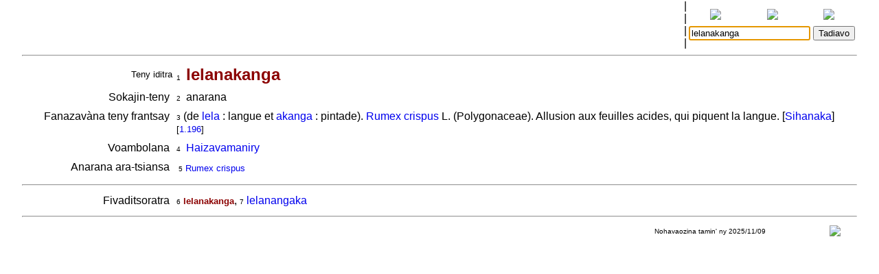

--- FILE ---
content_type: text/html
request_url: http://www.tenymalagasy.org/bins/teny2/lelanakanga
body_size: 1811
content:
<!DOCTYPE html>
<html>
	<title>Rakibolana sy Rakipahalalana malagasy : lelanakanga</title>
	<head>
		<link rel="stylesheet" type="text/css" href="/style.css"/>
		<meta http-equiv="content-type" content="text/html; charset=UTF-8"/>
		
	</head>
<body>
	<form name="W" action="/bins/teny2" method="post">
		<input type="hidden" name="w"/>
	</form>
	<form name="S" action="/bins/teny2" method="post">
		<input type="hidden" name="sid"/>
	</form>
	<form name="F" action="/bins/teny2" method="post">
		<input type="hidden" name="f"/>
	</form>
	<script>
		function W(word) {
			document.W.w.value = word;
			document.W.submit();
		}
		function S(word) {
			document.S.sid.value = word;
			document.S.submit();
		}
		function F(word) {
			document.F.f.value = word;
			document.F.submit();
		}
	</script>
<table width="100%" cellpadding="0" cellspacing="0">
<tr valign="center">
<td width="85%" align="center">
<table width='100%'>
<tr><td width='2%'></td>
<td width='16%' class='topMenuLink' title=""><a href='/bins/alphaLists'></a></td>
<td width='16%' class='topMenuLink' title=""><a href='/bins/ethnicLists'></a></td>
<td width='16%' class='topMenuLink' title=""><a href='/bins/rootLists'></a></td>
<td width='16%' class='topMenuLink' title=""><a href='/bins/abinal'></a></td>
<td width='16%' class='topMenuLink' title=""><a href='/bins/imageLists'></a></td>
<td width='16%' class='topMenuLink' title=""><a href='/bins/homePage'></a></td>
<td width='2%'></td></tr>
<tr><td width='2%'></td>
<td width='16%' class='topMenuLink' title=""><a href='/bins/taxonLists'></a></td>
<td width='16%' class='topMenuLink' title=""><a href='/bins/contextLists'></a></td>
<td width='16%' class='topMenuLink' title=""><a href='/bins/derivLists'></a></td>
<td width='16%' class='topMenuLink' title=""><a href='/bins/gStark'></a></td>
<td width='16%' class='topMenuLink' title=""><a href='/bins/sources'></a></td>
<td width='16%' class='topMenuLink' title=""><a href='/bins/contributors'></a></td>
<td width='2%'></td></tr>
<tr><td width='2%'></td>
<td width='16%' class='topMenuLink' title=""><a href='/bins/abidia'></a></td>
<td width='16%' class='topMenuLink' title=""><a href='/bins/grammarLists'></a></td>
<td width='16%' class='topMenuLink' title=""><a href='/bins/proverbIndex'></a></td>
<td width='16%' class='topMenuLink' title=""><a href='/bins/articles'></a></td>
<td width='16%' class='topMenuLink' title=""><a href='/bins/webliography'></a></td>
<td width='16%' class='topMenuLink' title=""><a href='/bins/thanks'></a></td>
<td width='2%'></td></tr>
<tr><td width='2%'></td>
<td width='16%' class='topMenuLink' title=""><a href='/bins/anagrams'></a></td>
<td width='16%'> </td>
<td width='16%' class='topMenuLink' title=""><a href='/bins/elements'></a></td>
<td width='16%' class='topMenuLink' title=""><a href='/bins/plates'></a></td>
<td width='2%'></td></tr>
</table>
</td>
<td width='5px'>|<br/>|<br/>|<br/>|</td>
<td width="15%" align="center" class="menuLink">
<table width='100%'><tr align='center'>
<td width='33%' title="Ataovy teny malagasy ny fanazavana"><a href='https://tenymalagasy.org/bins/teny2/lelanakanga?w=lelanakanga'><img src='/f/l/g/flag_mg.png'/></a></td>
<td width='34%' title="Show the explanations in English"><a href='https://malagasyword.org/bins/teny2/lelanakanga?w=lelanakanga'><img src='/f/l/g/flag_en.png'/></a></td>
<td width='33%' title="Montrez les explications en français"><a href='https://motmalgache.org/bins/teny2/lelanakanga?w=lelanakanga'><img src='/f/l/g/flag_fr.png'/></a></td>
</tr></table>
<form method="post"  name="inp" action="/bins/teny2">
<table width='100%'><tr>
<td width='70%' align='right'><input type="text" size="20" name="w" value="lelanakanga" title="Soraty eto ny teny tadiavina" /></td>
<td><input type='submit' value="Tadiavo" title="Kasiho mba hitady ny teny" /> <script>document.inp.w.focus()</script> </td>
</tr>
</table>
</form>
</td>
</tr>
</table>
<a name="firstEntry"><hr/></a>
<table width='100%' cellspacing='4'>
<tr valign='center'>
<td width='18%' class='label1'>Teny iditra</td><td><span class='rminute'>1</span>&nbsp;<a name='mg.n'> </a><span class='entryWord'>lelanakanga</span>
</td>
</tr></table>
<table width='100%' cellspacing='4'>
<tr valign='top'>
<td width='18%' align='right'>Sokajin-teny&nbsp;</td>
<td>
<span class='rminute'>2</span>&nbsp; anarana
</td>
</tr></table>
<table width='100%' cellspacing='4'>
<tr valign='top'>
<td width='18%' align='right'>Fanazavàna teny frantsay&nbsp;</td>
<td>
<span class='rminute'>3</span>&nbsp;(de <a href='/bins/teny2/lela#'>lela</a>&#160;: langue et <a href='/bins/teny2/akanga#'>akanga</a>&#160;: pintade). <a href='/bins/taxonLists?f=bot.gen.R.txt#rumexcrispus'>Rumex crispus</a> L. (Polygonaceae). Allusion aux feuilles acides, qui piquent la langue.
 [<a href='/bins/ethnicLists?eth=Sihanaka'>Sihanaka</a>]
 <span class='source'>[<a href='/bins/teny2/dictionnairedesnomsmalgachesdevegetaux#fr.nt'>1.196</a>]</span><br/>
</td>
</tr></table>
<table width='100%' cellspacing='4'>
<tr valign='top'>
<td width='18%' align='right'>Voambolana&nbsp;</td>
<td>
<span class='rminute'>4</span>&nbsp; <a href='/bins/contextLists?ctxt=bot'>Haizavamaniry</a> 
</td>
</tr></table>
<table width='100%' cellspacing='4'>
<tr valign='top'>
<td width='18%' align='right'>Anarana ara-tsiansa&nbsp;</td>
<td>
<table class='menuLink' cellspacing='2'><tr valign='top'><td>
<span class='rminute'>5</span>&nbsp;<a href='/bins/taxonLists?f=bot.gen.R.txt'>Rumex crispus</a><br/>
</td><td>&nbsp;&nbsp;&nbsp;</td><td>
</td></tr></table>
</td>
</tr></table>
<hr/>
<table width='100%' cellspacing='4'>
<tr valign='top'>
<td width='18%' align='right'>Fivaditsoratra&nbsp;</td>
<td>
<span class='rminute'>6</span>&nbsp;<span class='refedGenform'>lelanakanga</span>, <span class='rminute'>7</span>&nbsp;<a href='/bins/teny2/lelanangaka '>lelanangaka</a></td>
</tr></table>
<hr/>
<table width="100%" class="minute" cellpadding="2" cellspacing="2">
<tr>
<td width="30%"></td>
<td width="40%" align="center"></td>
<td width="25%" align="center">Nohavaozina tamin' ny 2025/11/09</td>
<td width="5%" align="center"><script>
function M(itemId) {
	commentWindow = window.open("","Soson-kevitra","width=800,height=400,resizable=yes,left=0,top=100,scrollbars=yes");
	document.hiddenFeedbackForm.itemId.value = itemId;
	document.hiddenFeedbackForm.submit();
};
</script>
<form method="post" target="Soson-kevitra" name="hiddenFeedbackForm" action="/bins/feedback">
<input type="hidden" name="script" value=""/>
<input type="hidden" name="w" value=""/>
<input type="hidden" name="itemId" value=""/>
<input type="hidden" name="request_uri" value="/bins/teny2/lelanakanga"/>
<input type="hidden" name="script_uri" value=""/>
<input type="hidden" name="query_string" value=""/>
</form>
<a title="Soraty kely ny soson-kevitrao" href='javascript:M("teny2/lelanakanga")'><img src='/p/x/l/pixelsMail.gif'/></a>
</td>
</tr></table>
<p/>&nbsp;<p/>&nbsp;<p/>&nbsp;<p/>&nbsp;<p/>&nbsp;<p/>&nbsp;<p/>&nbsp;<p/>&nbsp;<p/>&nbsp;<p/>&nbsp;<p/>&nbsp;<p/>&nbsp;<p/>&nbsp;<p/>&nbsp;<p/>&nbsp;<p/>&nbsp;<p/>&nbsp;<p/>&nbsp;<p/>&nbsp;<p/>&nbsp;<p/>&nbsp;<p/>&nbsp;<p/>&nbsp;<p/>&nbsp;<p/>&nbsp;<p/>&nbsp;<p/>&nbsp;<p/>&nbsp;<p/>&nbsp;<p/>&nbsp;</body></html>


--- FILE ---
content_type: text/css
request_url: http://www.tenymalagasy.org/style.css
body_size: 752
content:
HTML { height: 100% }

BODY {
	height: 100%;
	max-width: 95%;
	background-color: #FFFFFF;
	font-family: sans-serif;
	font-size: medium;
	margin: 0 auto;
	}

#map-canvas { height: 100% }

.menuTable {
	border-width: 1px;
	border-style: solid;
	}

IMG {border-style: none}
A {text-decoration: none}
A:Hover {text-decoration: underline}
A:Visited { color: deepskyblue }

.queryWord {  font-size: x-large; font-weight: bold; color: #990000 }
.entryWord {  font-size: x-large; font-weight: bold; color: #8B0000 }
.subEntryWord {  font-size: medium; font-weight: bold; color: #8B0000 }
.refedWord { font-weight: bold; color: red }
.mgwWord { font-weight: bold; color: #8B0000 }
.altSpelt { font-size: small; font-weight: bold; color: black }
.logo1 {  font-size: medium; font-weight: bold; color: red }
.titleText { text-align: center; font-size: x-large; font-weight: bold; color: black }
.subTitleText { text-align: center; font-size: medium; font-weight: bold; color: black }
.smallTitleText { text-align: center; font-size: small; font-weight: bold; color: black }
.columnTitle { font-size: medium; font-weight: bold; color: black }
.ucHeader { font-size: small; font-weight: bold; color: black }
.mgtr { font-size: small; font-style: italic }
.source { font-size: small }
.noticeable { color : blue }
.sn { color : blue; font-style: italic }
.example { font-size: medium; font-style: italic }
.ndlr {color: black; font-size: small; }
.label1 { text-align: right; font-size: small; color: black }
.topMenuLink { font-size: x-small; color: black }
.menuLink { font-size: small; color: black }
.menuLink2 { font-size: small; font-style: italic;  color: black }
.inactiveMenuLink { font-size: small; color: black; background-color: #66FFFF; }
.topInactiveMenuLink { font-size: x-small; font-weight: bold; color: black; background-color: #66FFFF; }
.inactiveHeader { background-color: #FFFF00; }
.main {color: black; font-size: medium; }
.plateitem {color: green; font-weight: bold; font-size: medium; }
.note {color: black; font-size: small; }
.private { color: red; font-size: x-small; }
.privnote { color: red; font-size: x-small; }
.privnote1 { text-align: right; color: red; font-size: x-small; }
.minute { color: black; font-size: x-small; }
.rminute { text-align: right; color: black; font-size: x-small; }
.xminute { text-align: right; font-size: x-small; }
.genform {color: black; font-size: small; }
.refedGenform { color: #8B0000; font-size: small; font-weight: bold }
.grey { background-color: #888888; }

.book {  text-align: center; font-size: large; font-weight: bold; color: #8B0000 }
.chapter {  font-size: large; font-weight: bold; color: black }
.verse {  font-size: small; color: red }

.artList { font-size: large; font-weight: bold; color: #8B0000 }
.artPageHeader { font-weight: bold; font-size: large; text-align: right }
.artAut {  text-align: left; font-weight: bold }
.artTit {  text-align: center; font-size: large; font-weight: bold; color: #8B0000 }
.artEdit {  font-size: small; text-align: right }
.artReview {  font-style: italic; text-align: right }
